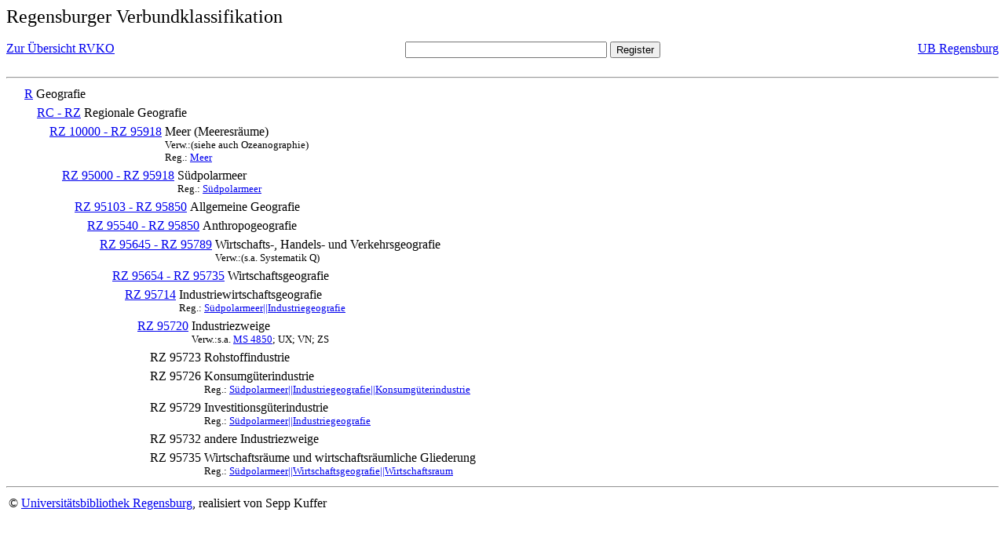

--- FILE ---
content_type: text/html; charset=UTF-8
request_url: https://rvk.uni-regensburg.de/rvko_simple/mynot.php?nt_in=RZ+95720
body_size: 1347
content:
<HTML>
<HEAD>





<META  http-equiv="Content-Type" content="text/html; charset=utf-8">
<TITLE> RVKO -- einfache WWW-Version </TITLE>
</HEAD> 
<BODY>
  <font size=+2>  Regensburger Verbundklassifikation 
  </font><br> <br> 
  <TABLE BORDER = "0" CELLSPACING = "0" CELLPADDING = "0" WIDTH = "100%">
   <TR>
    <TD VALIGN = "TOP">
     <A HREF = "mynot.php"> Zur &Uuml;bersicht RVKO </A>
    </TD>
    <TD ALIGN = "CENTER">
     <FORM ACTION = "gesamt_register.php#0" METHOD = "POST" accept-charset="UTF-8">
      <INPUT TYPE = "TEXT" NAME = "letters" SIZE = "30">
      <INPUT TYPE = "SUBMIT" VALUE = "Register">
     </FORM>
    </TD>
    <TD ALIGN = "RIGHT" VALIGN = "TOP">
     <A HREF = "http://www.bibliothek.uni-regensburg.de">UB Regensburg</A>
    </TD>
   </TR>
  </TABLE>
  <hr>
<table><tr><td><A NAME="R">&#160;&#160;&#160;&#160;</A></td>
<td valign=top><A HREF = "mynot.php?nt_in=R#R">R</A></td><td> Geografie</td></tr></table>
<table><tr><td><A NAME="RCRZ">&#160;&#160;&#160;&#160;&#160;&#160;&#160;&#160;</A></td>
<td valign=top><A HREF = "mynot.php?nt_in=RC+-+RZ#RCRZ">RC - RZ</A></td><td> Regionale Geografie</td></tr></table>
<table><tr><td><A NAME="RZ10000RZ95918">&#160;&#160;&#160;&#160;&#160;&#160;&#160;&#160;&#160;&#160;&#160;&#160;</A></td>
<td valign=top><A HREF = "mynot.php?nt_in=RZ+10000+-+RZ+95918#RZ10000RZ95918">RZ 10000 - RZ 95918</A></td><td> Meer (Meeresr&auml;ume)<br>
<font size=-1> Verw.:(siehe auch Ozeanographie) </font><br>
<font size=-1> Reg.: <A HREF="gesamt_register.php?letters=Meer#0">Meer</A>
 </font></td></tr></table>
<table><tr><td><A NAME="RZ95000RZ95918">&#160;&#160;&#160;&#160;&#160;&#160;&#160;&#160;&#160;&#160;&#160;&#160;&#160;&#160;&#160;&#160;</A></td>
<td valign=top><A HREF = "mynot.php?nt_in=RZ+95000+-+RZ+95918#RZ95000RZ95918">RZ 95000 - RZ 95918</A></td><td> S&uuml;dpolarmeer<br>
<font size=-1> Reg.: <A HREF="gesamt_register.php?letters=S%C3%BCdpolarmeer#0">S&uuml;dpolarmeer</A>
 </font></td></tr></table>
<table><tr><td><A NAME="RZ95103RZ95850">&#160;&#160;&#160;&#160;&#160;&#160;&#160;&#160;&#160;&#160;&#160;&#160;&#160;&#160;&#160;&#160;&#160;&#160;&#160;&#160;</A></td>
<td valign=top><A HREF = "mynot.php?nt_in=RZ+95103+-+RZ+95850#RZ95103RZ95850">RZ 95103 - RZ 95850</A></td><td> Allgemeine Geografie</td></tr></table>
<table><tr><td><A NAME="RZ95540RZ95850">&#160;&#160;&#160;&#160;&#160;&#160;&#160;&#160;&#160;&#160;&#160;&#160;&#160;&#160;&#160;&#160;&#160;&#160;&#160;&#160;&#160;&#160;&#160;&#160;</A></td>
<td valign=top><A HREF = "mynot.php?nt_in=RZ+95540+-+RZ+95850#RZ95540RZ95850">RZ 95540 - RZ 95850</A></td><td> Anthropogeografie</td></tr></table>
<table><tr><td><A NAME="RZ95645RZ95789">&#160;&#160;&#160;&#160;&#160;&#160;&#160;&#160;&#160;&#160;&#160;&#160;&#160;&#160;&#160;&#160;&#160;&#160;&#160;&#160;&#160;&#160;&#160;&#160;&#160;&#160;&#160;&#160;</A></td>
<td valign=top><A HREF = "mynot.php?nt_in=RZ+95645+-+RZ+95789#RZ95645RZ95789">RZ 95645 - RZ 95789</A></td><td> Wirtschafts-, Handels- und Verkehrsgeografie<br>
<font size=-1> Verw.:(s.a. Systematik Q) </font></td></tr></table>
<table><tr><td><A NAME="RZ95654RZ95735">&#160;&#160;&#160;&#160;&#160;&#160;&#160;&#160;&#160;&#160;&#160;&#160;&#160;&#160;&#160;&#160;&#160;&#160;&#160;&#160;&#160;&#160;&#160;&#160;&#160;&#160;&#160;&#160;&#160;&#160;&#160;&#160;</A></td>
<td valign=top><A HREF = "mynot.php?nt_in=RZ+95654+-+RZ+95735#RZ95654RZ95735">RZ 95654 - RZ 95735</A></td><td> Wirtschaftsgeografie</td></tr></table>
<table><tr><td><A NAME="RZ95714">&#160;&#160;&#160;&#160;&#160;&#160;&#160;&#160;&#160;&#160;&#160;&#160;&#160;&#160;&#160;&#160;&#160;&#160;&#160;&#160;&#160;&#160;&#160;&#160;&#160;&#160;&#160;&#160;&#160;&#160;&#160;&#160;&#160;&#160;&#160;&#160;</A></td>
<td valign=top><A HREF = "mynot.php?nt_in=RZ+95714#RZ95714">RZ 95714</A></td><td> Industriewirtschaftsgeografie<br>
<font size=-1> Reg.: <A HREF="gesamt_register.php?letters=S%C3%BCdpolarmeer%7C%7CIndustriegeografie#0">S&uuml;dpolarmeer||Industriegeografie</A>
 </font></td></tr></table>
<table><tr><td><A NAME="RZ95720">&#160;&#160;&#160;&#160;&#160;&#160;&#160;&#160;&#160;&#160;&#160;&#160;&#160;&#160;&#160;&#160;&#160;&#160;&#160;&#160;&#160;&#160;&#160;&#160;&#160;&#160;&#160;&#160;&#160;&#160;&#160;&#160;&#160;&#160;&#160;&#160;&#160;&#160;&#160;&#160;</A></td>
<td valign=top><A HREF = "mynot.php?nt_in=RZ+95720#RZ95720">RZ 95720</A></td><td> Industriezweige<br>
<font size=-1> Verw.:s.a. <A HREF="mynot.php?nt_in=MS+4850#MS4850">MS&nbsp;4850</A>; UX; VN; ZS </font></td></tr></table>
<table><tr><td><A NAME="RZ95723">&#160;&#160;&#160;&#160;&#160;&#160;&#160;&#160;&#160;&#160;&#160;&#160;&#160;&#160;&#160;&#160;&#160;&#160;&#160;&#160;&#160;&#160;&#160;&#160;&#160;&#160;&#160;&#160;&#160;&#160;&#160;&#160;&#160;&#160;&#160;&#160;&#160;&#160;&#160;&#160;&#160;&#160;&#160;&#160;</A></td>
<td valign=top>RZ 95723</td><td> Rohstoffindustrie</td></tr></table>
<table><tr><td><A NAME="RZ95726">&#160;&#160;&#160;&#160;&#160;&#160;&#160;&#160;&#160;&#160;&#160;&#160;&#160;&#160;&#160;&#160;&#160;&#160;&#160;&#160;&#160;&#160;&#160;&#160;&#160;&#160;&#160;&#160;&#160;&#160;&#160;&#160;&#160;&#160;&#160;&#160;&#160;&#160;&#160;&#160;&#160;&#160;&#160;&#160;</A></td>
<td valign=top>RZ 95726</td><td> Konsumg&uuml;terindustrie<br>
<font size=-1> Reg.: <A HREF="gesamt_register.php?letters=S%C3%BCdpolarmeer%7C%7CIndustriegeografie%7C%7CKonsumg%C3%BCterindustrie#0">S&uuml;dpolarmeer||Industriegeografie||Konsumg&uuml;terindustrie</A>
 </font></td></tr></table>
<table><tr><td><A NAME="RZ95729">&#160;&#160;&#160;&#160;&#160;&#160;&#160;&#160;&#160;&#160;&#160;&#160;&#160;&#160;&#160;&#160;&#160;&#160;&#160;&#160;&#160;&#160;&#160;&#160;&#160;&#160;&#160;&#160;&#160;&#160;&#160;&#160;&#160;&#160;&#160;&#160;&#160;&#160;&#160;&#160;&#160;&#160;&#160;&#160;</A></td>
<td valign=top>RZ 95729</td><td> Investitionsg&uuml;terindustrie<br>
<font size=-1> Reg.: <A HREF="gesamt_register.php?letters=S%C3%BCdpolarmeer%7C%7CIndustriegeografie#0">S&uuml;dpolarmeer||Industriegeografie</A>
 </font></td></tr></table>
<table><tr><td><A NAME="RZ95732">&#160;&#160;&#160;&#160;&#160;&#160;&#160;&#160;&#160;&#160;&#160;&#160;&#160;&#160;&#160;&#160;&#160;&#160;&#160;&#160;&#160;&#160;&#160;&#160;&#160;&#160;&#160;&#160;&#160;&#160;&#160;&#160;&#160;&#160;&#160;&#160;&#160;&#160;&#160;&#160;&#160;&#160;&#160;&#160;</A></td>
<td valign=top>RZ 95732</td><td> andere Industriezweige</td></tr></table>
<table><tr><td><A NAME="RZ95735">&#160;&#160;&#160;&#160;&#160;&#160;&#160;&#160;&#160;&#160;&#160;&#160;&#160;&#160;&#160;&#160;&#160;&#160;&#160;&#160;&#160;&#160;&#160;&#160;&#160;&#160;&#160;&#160;&#160;&#160;&#160;&#160;&#160;&#160;&#160;&#160;&#160;&#160;&#160;&#160;&#160;&#160;&#160;&#160;</A></td>
<td valign=top>RZ 95735</td><td> Wirtschaftsr&auml;ume und wirtschaftsr&auml;umliche Gliederung<br>
<font size=-1> Reg.: <A HREF="gesamt_register.php?letters=S%C3%BCdpolarmeer%7C%7CWirtschaftsgeografie%7C%7CWirtschaftsraum#0">S&uuml;dpolarmeer||Wirtschaftsgeografie||Wirtschaftsraum</A>
 </font></td></tr></table>
  <hr>
  <TABLE WIDTH = "100%">
   <TR>
    <TD>
     &copy; <A HREF = "https://www.bibliothek.uni-regensburg.de">Universit&auml;tsbibliothek Regensburg</A>, 
     realisiert von Sepp Kuffer
    </TD>
    <TD>
    </TD>
   </TR>
  </TABLE>
 </BODY>
</HTML>

